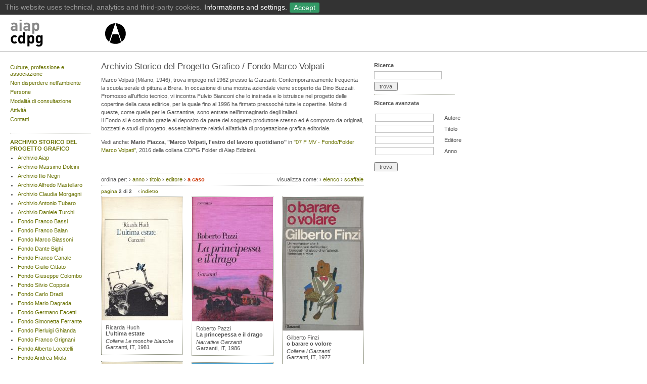

--- FILE ---
content_type: text/html
request_url: https://aiap.it/2000-2020/cdpg/index%EF%B9%96IDsubarea=169&IDsez=379&order=titolo&order=titolo&order=rand()&page=2.html
body_size: 9743
content:

<?xml version="1.0" encoding="utf-8"?>
<!DOCTYPE html PUBLIC "-//W3C//DTD XHTML 1.0 Transitional//EN"
	"http://www.w3.org/TR/xhtml1/DTD/xhtml1-transitional.dtd">
<html xmlns="http://www.w3.org/1999/xhtml" xml:lang="it" lang="it" dir="ltr">
<head>
	<meta http-equiv="content-type" content="text/html; charset=utf-8" />
	<title>AIAP | Centro di Documentazione sul Progetto Grafico  | Archivio Storico del Progetto Grafico  | Fondo Marco Volpati </title>
	<meta name="description" content="Sito ufficiale dell'Associazione che riunisce i progettisti grafici italiani" xml:lang="it" />

	<meta name="viewport" content="user-scalable=yes, width=device-width, initial-scale=1.0, maximum-scale=2.0"/>
    <meta name="apple-mobile-web-app-capable" content="yes" />
    <meta name="apple-mobile-web-app-status-bar-style" content="black" />
    <link rel="apple-touch-icon" href="../img/aiaplogo57.png"/>
    

	
	<meta name="google-site-verification" content="uALX_fO7drEEcdApiz0vrJY55Ah0cvJSMXhHCH1Rc4c" />
	
	<meta name="keywords" content="Membro effettivo ICOGRADA e BEDA, Grafica, progettazione, Graphic Design, Graphistes, Grafik, Disenadores Grafico, Grafiske, Grafishe, Dizajnera, Grafikow, associazioni, ici, onlus" />
	<link rel="STYLESHEET" type="text/css" href="../styles/base.css" />

	<script src="../../static.aiap.chialab.io/scripts/flashobject.js" type="text/javascript"></script>
	
	<!-- <script src="https://static.aiap.chialab.io/scripts/jquery-1.6.4.min.js" type="text/javascript"></script>-->
	<script src="https://ajax.googleapis.com/ajax/libs/jquery/1.8.3/jquery.min.js"></script>
	<script src="../../static.aiap.chialab.io/scripts/jquery.tablesorter.min.js" type="text/javascript"></script>
	<script src="../../static.aiap.chialab.io/scripts/jquery.scrollTo-min.js" type="text/javascript"></script>
	<script src="../../static.aiap.chialab.io/scripts/jquery.serialScroll-min.js" type="text/javascript"></script>
	<script src="../scripts/aiap.js" type="text/javascript"></script>
	
	<!-- cookie toolbar -->
	<link href="../cookie-policy/cookieBar.css" rel="stylesheet" type="text/css">
	<script src="../cookie-policy/cookieBar.js" id="cookie-script" data-url="/cookie-policy"></script>
</head>

<body>



<div class="menu" id="top" style="padding-top:10px;">
	
	<div style="height:63px; min-width:980px; white-space:nowrap; border-bottom:1px solid #999">
	
		<div class="logo" style="margin-left:20px; margin-right:30px; float:left">
			<a href="index.html" title="Libreria Aiap | Home" style="float:left;">
			<img border='0' src='../../static.aiap.chialab.io/img/aiap_cdpg_logo_24.png' height='60' width='185' alt='CDPG Aiap | Home' style='' class='' />
			</a>
			<a href="../index.html" title="Aiap | Home">
			<img border='0' src='../../static.aiap.chialab.io/img/aiap_libreria_logo_24_2.png' height='60' width='45' alt='Aiap | Home' style='' class='' />
			</a>
		</div>

	</div>

</div>
<div class="newsDetail">
	
	<div class="col1" style="min-height:500px">

					
<ul class="plainList" style="margin:4px 0px 20px 0px"><li style="margin-bottom:5px"><a  href="index%EF%B9%96current=11755.html">Culture, professione e associazione</a></li><li style="margin-bottom:5px"><a  href="index%EF%B9%96current=9034.html">Non disperdere nell’ambiente</a></li><li style="margin-bottom:5px"><a  href="index%EF%B9%96current=11758.html">Persone</a></li><li style="margin-bottom:5px"><a  href="index%EF%B9%96current=13994.html">Modalità di consultazione</a></li><li style="margin-bottom:5px"><a  href="index%EF%B9%96current=14636.html">Attività</a></li><li style="margin-bottom:5px"><a  href="index%EF%B9%96current=12026.html">Contatti</a></li><li style="margin-bottom:5px"><a  href="index%EF%B9%96current=15187.html"></a></li><li style="margin-bottom:5px"><a  href="index%EF%B9%96current=15147.html"></a></li><li style="margin-bottom:5px"><a  href="index%EF%B9%96current=14990.html"></a></li></ul>

<hr />

<ul class="plainList" style="margin:10px 0px 20px 0px"><li style="padding-bottom:10px; margin-top:10px; margin-bottom:5px; border-bottom:1px dotted gray; "><a class="sel" href="index%EF%B9%96IDsubarea=169.html">ARCHIVIO STORICO DEL PROGETTO GRAFICO</a><!-- sottosez --><ul class="plainList" style="margin:5px 0px 0px 15px;"><li style="list-style-type:disc !important;"><a  href="index%EF%B9%96IDsubarea=169&amp;IDsez=180.html">Archivio Aiap</a></li><li style="list-style-type:disc !important;"><a  href="index%EF%B9%96IDsubarea=169&amp;IDsez=341.html">Archivio Massimo Dolcini</a></li><li style="list-style-type:disc !important;"><a  href="index%EF%B9%96IDsubarea=169&amp;IDsez=265.html">Archivio Ilio Negri</a></li><li style="list-style-type:disc !important;"><a  href="index%EF%B9%96IDsubarea=169&amp;IDsez=328.html">Archivio Alfredo Mastellaro</a></li><li style="list-style-type:disc !important;"><a  href="index%EF%B9%96IDsubarea=169&amp;IDsez=371.html">Archivio Claudia Morgagni</a></li><li style="list-style-type:disc !important;"><a  href="index%EF%B9%96IDsubarea=169&amp;IDsez=398.html">Archivio Antonio Tubaro</a></li><li style="list-style-type:disc !important;"><a  href="index%EF%B9%96IDsubarea=169&amp;IDsez=262.html">Archivio Daniele Turchi</a></li><li style="list-style-type:disc !important;"><a  href="index%EF%B9%96IDsubarea=169&amp;IDsez=205.html">Fondo Franco Bassi</a></li><li style="list-style-type:disc !important;"><a  href="index%EF%B9%96IDsubarea=169&amp;IDsez=228.html">Fondo Franco Balan</a></li><li style="list-style-type:disc !important;"><a  href="index%EF%B9%96IDsubarea=169&amp;IDsez=269.html">Fondo Marco Biassoni</a></li><li style="list-style-type:disc !important;"><a  href="index%EF%B9%96IDsubarea=169&amp;IDsez=202.html">Fondo Dante Bighi</a></li><li style="list-style-type:disc !important;"><a  href="index%EF%B9%96IDsubarea=169&amp;IDsez=340.html">Fondo Franco Canale</a></li><li style="list-style-type:disc !important;"><a  href="index%EF%B9%96IDsubarea=169&amp;IDsez=351.html">Fondo Giulio Cittato</a></li><li style="list-style-type:disc !important;"><a  href="index%EF%B9%96IDsubarea=169&amp;IDsez=369.html">Fondo Giuseppe Colombo</a></li><li style="list-style-type:disc !important;"><a  href="index%EF%B9%96IDsubarea=169&amp;IDsez=200.html">Fondo Silvio Coppola</a></li><li style="list-style-type:disc !important;"><a  href="index%EF%B9%96IDsubarea=169&amp;IDsez=377.html">Fondo Carlo Dradi</a></li><li style="list-style-type:disc !important;"><a  href="index%EF%B9%96IDsubarea=169&amp;IDsez=248.html">Fondo Mario Dagrada</a></li><li style="list-style-type:disc !important;"><a  href="index%EF%B9%96IDsubarea=169&amp;IDsez=191.html">Fondo Germano Facetti</a></li><li style="list-style-type:disc !important;"><a  href="index%EF%B9%96IDsubarea=169&amp;IDsez=268.html">Fondo Simonetta Ferrante</a></li><li style="list-style-type:disc !important;"><a  href="index%EF%B9%96IDsubarea=169&amp;IDsez=408.html">Fondo Pierluigi Ghianda</a></li><li style="list-style-type:disc !important;"><a  href="index%EF%B9%96IDsubarea=169&amp;IDsez=184.html">Fondo Franco Grignani</a></li><li style="list-style-type:disc !important;"><a  href="index%EF%B9%96IDsubarea=169&amp;IDsez=348.html">Fondo Alberto Locatelli</a></li><li style="list-style-type:disc !important;"><a  href="index%EF%B9%96IDsubarea=169&amp;IDsez=407.html">Fondo Andrea Miola</a></li><li style="list-style-type:disc !important;"><a  href="index%EF%B9%96IDsubarea=169&amp;IDsez=399.html">Fondo Felice Nava</a></li><li style="list-style-type:disc !important;"><a  href="index%EF%B9%96IDsubarea=169&amp;IDsez=266.html">Fondo Bob Noorda</a></li><li style="list-style-type:disc !important;"><a  href="index%EF%B9%96IDsubarea=169&amp;IDsez=410.html">Fondo Danilo Nubioli</a></li><li style="list-style-type:disc !important;"><a  href="index%EF%B9%96IDsubarea=169&amp;IDsez=349.html">Fondo Diego Prospero</a></li><li style="list-style-type:disc !important;"><a  href="index%EF%B9%96IDsubarea=169&amp;IDsez=182.html">Fondo Michele Provinciali</a></li><li style="list-style-type:disc !important;"><a  href="index%EF%B9%96IDsubarea=169&amp;IDsez=338.html">Fondo Andrea Rauch</a></li><li style="list-style-type:disc !important;"><a  href="index%EF%B9%96IDsubarea=169&amp;IDsez=370.html">Fondo Nicola Russo</a></li><li style="list-style-type:disc !important;"><a  href="index%EF%B9%96IDsubarea=169&amp;IDsez=316.html">Fondo Ko Sliggers</a></li><li style="list-style-type:disc !important;"><a  href="index%EF%B9%96IDsubarea=169&amp;IDsez=409.html">Fondo Gianfranco Torri</a></li><li style="list-style-type:disc !important;"><a class="sel" href="index%EF%B9%96IDsubarea=169&amp;IDsez=379.html">Fondo Marco Volpati</a></li><li style="list-style-type:disc !important;"><a  href="index%EF%B9%96IDsubarea=169&amp;IDsez=350.html">Fondo Heinz Waibl - Laura Micheletto - Studio Signo</a></li><li style="list-style-type:disc !important;"><a  href="index%EF%B9%96IDsubarea=169&amp;IDsez=380.html">Collezione Giovanni Anceschi</a></li><li style="list-style-type:disc !important;"><a  href="index%EF%B9%96IDsubarea=169&amp;IDsez=284.html">Collezione Fulvio Bianconi</a></li><li style="list-style-type:disc !important;"><a  href="index%EF%B9%96IDsubarea=169&amp;IDsez=352.html">Collezione Diego Birelli</a></li><li style="list-style-type:disc !important;"><a  href="index%EF%B9%96IDsubarea=169&amp;IDsez=334.html">Collezione Erberto Carboni</a></li><li style="list-style-type:disc !important;"><a  href="index%EF%B9%96IDsubarea=169&amp;IDsez=319.html">Collezione Eugenio Carmi</a></li><li style="list-style-type:disc !important;"><a  href="index%EF%B9%96IDsubarea=169&amp;IDsez=227.html">Collezione Mimmo Castellano</a></li><li style="list-style-type:disc !important;"><a  href="index%EF%B9%96IDsubarea=169&amp;IDsez=393.html">Collezione Pierluigi Cerri</a></li><li style="list-style-type:disc !important;"><a  href="index%EF%B9%96IDsubarea=169&amp;IDsez=201.html">Collezione Giulio Confalonieri</a></li><li style="list-style-type:disc !important;"><a  href="index%EF%B9%96IDsubarea=169&amp;IDsez=225.html">Collezione Guido Crepax</a></li><li style="list-style-type:disc !important;"><a  href="index%EF%B9%96IDsubarea=169&amp;IDsez=400.html">Collezione Willy Fleckhaus</a></li><li style="list-style-type:disc !important;"><a  href="index%EF%B9%96IDsubarea=169&amp;IDsez=178.html">Collezione Edward Gorey</a></li><li style="list-style-type:disc !important;"><a  href="index%EF%B9%96IDsubarea=169&amp;IDsez=335.html">Collezione Salvatore Gregorietti</a></li><li style="list-style-type:disc !important;"><a  href="index%EF%B9%96IDsubarea=169&amp;IDsez=174.html">Collezione Max Huber</a></li><li style="list-style-type:disc !important;"><a  href="index%EF%B9%96IDsubarea=169&amp;IDsez=336.html">Collezione Imago</a></li><li style="list-style-type:disc !important;"><a  href="index%EF%B9%96IDsubarea=169&amp;IDsez=285.html">Collezione Giancarlo Iliprandi</a></li><li style="list-style-type:disc !important;"><a  href="index%EF%B9%96IDsubarea=169&amp;IDsez=332.html">Collezione Anita Klinz</a></li><li style="list-style-type:disc !important;"><a  href="index%EF%B9%96IDsubarea=169&amp;IDsez=404.html">Collezione Italo Lupi</a></li><li style="list-style-type:disc !important;"><a  href="index%EF%B9%96IDsubarea=169&amp;IDsez=323.html">Collezione Emanuele Luzzati</a></li><li style="list-style-type:disc !important;"><a  href="index%EF%B9%96IDsubarea=169&amp;IDsez=406.html">Collezione Brunetta Mateldi</a></li><li style="list-style-type:disc !important;"><a  href="index%EF%B9%96IDsubarea=169&amp;IDsez=322.html">Collezione Franco Mosca</a></li><li style="list-style-type:disc !important;"><a  href="index%EF%B9%96IDsubarea=169&amp;IDsez=172.html">Collezione Bruno Munari</a></li><li style="list-style-type:disc !important;"><a  href="index%EF%B9%96IDsubarea=169&amp;IDsez=401.html">Collezione Remo Muratore</a></li><li style="list-style-type:disc !important;"><a  href="index%EF%B9%96IDsubarea=169&amp;IDsez=293.html">Collezione Marcello Nizzoli</a></li><li style="list-style-type:disc !important;"><a  href="index%EF%B9%96IDsubarea=169&amp;IDsez=403.html">Collezione Aldo Novarese</a></li><li style="list-style-type:disc !important;"><a  href="index%EF%B9%96IDsubarea=169&amp;IDsez=232.html">Collezione Celestino Piatti</a></li><li style="list-style-type:disc !important;"><a  href="index%EF%B9%96IDsubarea=169&amp;IDsez=179.html">Collezione Ferenc Pintér</a></li><li style="list-style-type:disc !important;"><a  href="index%EF%B9%96IDsubarea=169&amp;IDsez=321.html">Collezione Giovanni Pintori</a></li><li style="list-style-type:disc !important;"><a  href="index%EF%B9%96IDsubarea=169&amp;IDsez=177.html">Collezione Paul Rand</a></li><li style="list-style-type:disc !important;"><a  href="index%EF%B9%96IDsubarea=169&amp;IDsez=175.html">Collezione Albe Steiner</a></li><li style="list-style-type:disc !important;"><a  href="index%EF%B9%96IDsubarea=169&amp;IDsez=170.html">Collezione Ladislav Sutnar</a></li><li style="list-style-type:disc !important;"><a  href="index%EF%B9%96IDsubarea=169&amp;IDsez=320.html">Collezione Armando Testa</a></li><li style="list-style-type:disc !important;"><a  href="index%EF%B9%96IDsubarea=169&amp;IDsez=354.html">Collezione Pino Tovaglia</a></li><li style="list-style-type:disc !important;"><a  href="index%EF%B9%96IDsubarea=169&amp;IDsez=204.html">Collezione Unimark International</a></li><li style="list-style-type:disc !important;"><a  href="index%EF%B9%96IDsubarea=169&amp;IDsez=294.html">Collezione Luigi Veronesi</a></li><li style="list-style-type:disc !important;"><a  href="index%EF%B9%96IDsubarea=169&amp;IDsez=267.html">Collezione Massimo Vignelli</a></li><li style="list-style-type:disc !important;"><a  href="index%EF%B9%96IDsubarea=169&amp;IDsez=333.html">Collezione Ettore Vitale</a></li><li style="list-style-type:disc !important;"><a  href="index%EF%B9%96IDsubarea=169&amp;IDsez=173.html">Collezione Club français du livre - Club du meilleur livre</a></li><li style="list-style-type:disc !important;"><a  href="index%EF%B9%96IDsubarea=169&amp;IDsez=231.html">Collezione Grafica del Made in Italy</a></li><li style="list-style-type:disc !important;"><a  href="index%EF%B9%96IDsubarea=169&amp;IDsez=186.html">Collezione Grafica della Perestrojka</a></li><li style="list-style-type:disc !important;"><a  href="index%EF%B9%96IDsubarea=169&amp;IDsez=188.html">Collezione Tipografia del Novecento</a></li></ul></li><li style="padding-bottom:10px; margin-top:10px; margin-bottom:5px; border-bottom:1px dotted gray; "><a  href="index%EF%B9%96IDsubarea=132.html">BIBLIOTECA AIAP</a></li><li style="padding-bottom:10px; margin-top:10px; margin-bottom:5px; border-bottom:1px dotted gray; "><a  href="index%EF%B9%96IDsubarea=190.html">GALLERIA AIAP</a></li></ul>			
	</div>	
	
	
	<div class="col3 mainBiblio">
	
			<h1>Archivio Storico del Progetto Grafico / Fondo Marco Volpati</h1>
			
		<p class="p1">Marco Volpati (Milano, 1946), trova impiego nel 1962&nbsp;<span style="line-height: 1.5em;">presso la Garzanti. Contemporaneamente frequenta la&nbsp;</span><span style="line-height: 1.5em;">scuola serale di pittura a Brera. In occasione di una mostra&nbsp;</span><span style="line-height: 1.5em;">aziendale viene scoperto da Dino Buzzati. Promosso all&rsquo;ufficio&nbsp;</span><span style="line-height: 1.5em;">tecnico, vi incontra Fulvio Bianconi che lo instrada e&nbsp;</span><span style="line-height: 1.5em;">lo istruisce nel progetto delle copertine della casa editrice,&nbsp;</span><span style="line-height: 1.5em;">per la quale fino al 1996 ha firmato pressoch&eacute; tutte le&nbsp;</span><span style="line-height: 1.5em;">copertine. Molte di queste, come quelle per le Garzantine,&nbsp;</span><span style="line-height: 1.5em;">sono entrate nell&rsquo;immaginario degli italiani.<br /></span><span style="line-height: 1.5em;">Il Fondo si &egrave; costituito grazie al deposito da parte&nbsp;</span><span style="line-height: 1.5em;">del soggetto produttore stesso ed &egrave; composto da originali, bozzetti&nbsp;</span><span style="line-height: 1.5em;">e studi di progetto,&nbsp;<span>essenzialmente relativi all&rsquo;attivit&agrave; di progettazione grafica&nbsp;</span><span>editoriale.</span></span></p>
<p class="p1"><span style="line-height: 1.5em;">Vedi anche: <strong>Mario Piazza, "Marco Volpati, l'estro del lavoro quotidiano"</strong> in <a href="http://www.aiap.it/libreria.php?ID=9261" target="_blank">"07 F MV - Fondo/Folder Marco Volpati"</a>, 2016 della collana CDPG Folder di Aiap Edizioni.&nbsp;</span></p>
<p class="p1">&nbsp;</p>
		
				<table cellspacing=0 style="width:100%; margin-top:0px; margin-bottom:5px" class="toolbar">
<tr>
	<td style="padding-left:0px">
		ordina per: 
	<ul>
		<li>&#8250; <a  href="index%EF%B9%96IDsubarea=169&amp;IDsez=379&amp;order=titolo&amp;order=titolo&amp;order=rand()&amp;page=2&amp;order=anno+desc.html">anno</a></b></li>
		<li>&#8250; <a  	href="index%EF%B9%96IDsubarea=169&amp;IDsez=379&amp;order=titolo&amp;order=titolo&amp;order=rand()&amp;page=2&amp;order=titolo.html">titolo</a></b></li>
		<li>&#8250; <a  href="index%EF%B9%96IDsubarea=169&amp;IDsez=379&amp;order=titolo&amp;order=titolo&amp;order=rand()&amp;page=2&amp;order=editore.html">editore</a></b></li>
		<li>&#8250; <a class="on" href="index%EF%B9%96IDsubarea=169&amp;IDsez=379&amp;order=titolo&amp;order=titolo&amp;order=rand()&amp;page=2&amp;order=rand().html">a caso</a></b></li>
	</ul>
		
	</td>
	<td style="text-align:right">
	visualizza come:
	<ul class="view">
		<li>&#8250; <a rel="elenco">elenco</a></li>
		<li>&#8250; <a rel="scaffale">scaffale</a></li
	</ul>
	
	</td>
</tr>
</table>

			<div class="toolbar" style="clear:both; font-size:10px; margin-top:5px; padding-top:5px; margin-bottom:5px">
				 <a title="vai alla prima pagina"  
				href="index%EF%B9%96IDsubarea=169&amp;IDsez=379&amp;order=titolo&amp;order=titolo&amp;order=rand()&amp;page=2&amp;page=1.html">pagina</a> <b>2</b> di 
				<b> 2 </b>
				
				&nbsp;&nbsp; &#139; <a title="pagina precednte" href="index%EF%B9%96IDsubarea=169&amp;IDsez=379&amp;order=titolo&amp;order=titolo&amp;order=rand()&amp;page=2&amp;page=1.html">indietro</a>				
						</div>	
			
			<div id="elenco" class="libri t" style="display:none; margin-top:0px;">
			
<table class="biblioList">
	<thead>
		<tr>
			<th>Autore</th>
			<th>Titolo</th>
			<th>Editore</th>
			<th>Anno</th>
			<th>Inventario</th>
		</tr>
	</thead>
	<tbody>
			<tr rel="/cdpg/?ID=10303">	
			<td>Ricarda Huch</td>
			<td style="font-weight:bold">L’ultima estate</td>
			<td>Garzanti</td>
			<td>1981</td>
			<td>FMV-CVli344</td>
			
		</tr>
			<tr rel="/cdpg/?ID=10346">	
			<td>Roberto Pazzi</td>
			<td style="font-weight:bold">La princepessa e il drago</td>
			<td>Garzanti</td>
			<td>1986</td>
			<td>FMV-CVli005</td>
			
		</tr>
			<tr rel="/cdpg/?ID=10330">	
			<td>Gilberto Finzi</td>
			<td style="font-weight:bold">o barare o volore</td>
			<td>Garzanti</td>
			<td>1977</td>
			<td>FMV-CVli254</td>
			
		</tr>
			<tr rel="/cdpg/?ID=9380">	
			<td>Italo Calvino</td>
			<td style="font-weight:bold">Sotto il sole giaguaro</td>
			<td>Garzanti</td>
			<td>1986</td>
			<td>FMV-CVli001</td>
			
		</tr>
			<tr rel="/cdpg/?ID=10363">	
			<td></td>
			<td style="font-weight:bold">io Parlo Greco</td>
			<td>A. Vallardi</td>
			<td>1991</td>
			<td>FMV-CVli022</td>
			
		</tr>
			<tr rel="/cdpg/?ID=10349">	
			<td>Enrico Palandri</td>
			<td style="font-weight:bold">Le Pietre e il Sole</td>
			<td>Garzanti</td>
			<td>1986</td>
			<td>FMV-CVli008</td>
			
		</tr>
			<tr rel="/cdpg/?ID=10345">	
			<td>Roberto Pazzi</td>
			<td style="font-weight:bold">Calma di vento</td>
			<td>Garzanti</td>
			<td>1987</td>
			<td>FMV-CVli075</td>
			
		</tr>
			<tr rel="/cdpg/?ID=10342">	
			<td>Carlo Dossi</td>
			<td style="font-weight:bold">La desinenza in A</td>
			<td>Garzanti</td>
			<td>1981</td>
			<td>FMV-CVli343</td>
			
		</tr>
			<tr rel="/cdpg/?ID=9381">	
			<td>Peter Handke</td>
			<td style="font-weight:bold">L’assenza</td>
			<td>Garzanti</td>
			<td>1991</td>
			<td>FMV-CVli002</td>
			
		</tr>
			<tr rel="/cdpg/?ID=10294">	
			<td>Fedrico Fellini</td>
			<td style="font-weight:bold">Lo sceicco bianco</td>
			<td>Garzanti</td>
			<td>1979</td>
			<td>FMV-CVli048</td>
			
		</tr>
			<tr rel="/cdpg/?ID=10332">	
			<td>Murdoch</td>
			<td style="font-weight:bold">il rosso e il verde</td>
			<td>Garzanti</td>
			<td>1977</td>
			<td>FMV-CVli256</td>
			
		</tr>
			<tr rel="/cdpg/?ID=10331">	
			<td>Fontanella</td>
			<td style="font-weight:bold">il nastro perforato</td>
			<td>Garzanti</td>
			<td>1977</td>
			<td>FMV-CVli255</td>
			
		</tr>
			<tr rel="/cdpg/?ID=10351">	
			<td>Gianfranco Bettin</td>
			<td style="font-weight:bold">Qualcosa che brucia</td>
			<td>Garzanti</td>
			<td>1989</td>
			<td>FMV-CVli011</td>
			
		</tr>
			<tr rel="/cdpg/?ID=10338">	
			<td>Sion Serge Amar</td>
			<td style="font-weight:bold">Cento storie di amore impossibile</td>
			<td>Garzanti</td>
			<td>1983</td>
			<td>FMV-CVli454</td>
			
		</tr>
			<tr rel="/cdpg/?ID=9414">	
			<td></td>
			<td style="font-weight:bold">Il nuovo dizionario Hazon Garzanti</td>
			<td>Garzanti</td>
			<td>1991</td>
			<td>FMV-CVli091</td>
			
		</tr>
			<tr rel="/cdpg/?ID=10339">	
			<td>Virginia Galamte Garrone</td>
			<td style="font-weight:bold">Il mio ghetto</td>
			<td>Garzanti</td>
			<td>1981</td>
			<td>FMV-CVli458</td>
			
		</tr>
			<tr rel="/cdpg/?ID=10356">	
			<td>Aaron Copland</td>
			<td style="font-weight:bold">Come ascoltare la musica</td>
			<td>Garzanti</td>
			<td>1984</td>
			<td>FMV-CVli016</td>
			
		</tr>
			<tr rel="/cdpg/?ID=10298">	
			<td>Gerhard Hern</td>
			<td style="font-weight:bold">Il mistero dei celti</td>
			<td>Garzanti</td>
			<td>1981</td>
			<td>FMV-CVli413</td>
			
		</tr>
			<tr rel="/cdpg/?ID=10319">	
			<td></td>
			<td style="font-weight:bold">Enciclopedia de simboli</td>
			<td>Garzanti</td>
			<td>1991</td>
			<td>FMV-CVli134</td>
			
		</tr>
			<tr rel="/cdpg/?ID=10357">	
			<td>W. Heisenberg</td>
			<td style="font-weight:bold">Natura fisica moderna</td>
			<td>Garzanti</td>
			<td>1985</td>
			<td>FMV-CVli017</td>
			
		</tr>
			<tr rel="/cdpg/?ID=10313">	
			<td></td>
			<td style="font-weight:bold">Dizionario tedesco</td>
			<td>Garzanti</td>
			<td>1994</td>
			<td>FMV-CVli096</td>
			
		</tr>
			<tr rel="/cdpg/?ID=10312">	
			<td></td>
			<td style="font-weight:bold">Dizionario sinonimi e contrari</td>
			<td>Garzanti</td>
			<td>1994</td>
			<td>FMV-CVli095</td>
			
		</tr>
			<tr rel="/cdpg/?ID=10310">	
			<td></td>
			<td style="font-weight:bold">Dizionario italiano</td>
			<td>Garzanti</td>
			<td>1994</td>
			<td>FMV-CVli093</td>
			
		</tr>
			<tr rel="/cdpg/?ID=9386">	
			<td>André Bazin</td>
			<td style="font-weight:bold">Che cosa è il cinema</td>
			<td>Garzanti</td>
			<td>1979</td>
			<td>FMV-CVli048</td>
			
		</tr>
			<tr rel="/cdpg/?ID=9385">	
			<td>Mickey Spillane</td>
			<td style="font-weight:bold">l club del vizio</td>
			<td>Garzanti</td>
			<td>1991</td>
			<td>FMV-CVli026</td>
			
		</tr>
			<tr rel="/cdpg/?ID=9390">	
			<td>G. Majorino</td>
			<td style="font-weight:bold">Ricerche erotiche</td>
			<td>Garzanti</td>
			<td>1986</td>
			<td>FMV-CVli071</td>
			
		</tr>
			<tr rel="/cdpg/?ID=10299">	
			<td>Helmut Uhlig</td>
			<td style="font-weight:bold">Il sumeri</td>
			<td>Garzanti</td>
			<td>1981</td>
			<td>FMV-CVli416</td>
			
		</tr>
			<tr rel="/cdpg/?ID=10305">	
			<td>Dario Bellezza</td>
			<td style="font-weight:bold">Angelo</td>
			<td>Garzanti</td>
			<td>1979</td>
			<td>FMV-CVli450</td>
			
		</tr>
			<tr rel="/cdpg/?ID=10348">	
			<td>Raymond Carver</td>
			<td style="font-weight:bold">Vuoi star zitta per favore?</td>
			<td>Garzanti</td>
			<td>1988</td>
			<td>FMV-CVli007</td>
			
		</tr>
			<tr rel="/cdpg/?ID=10355">	
			<td>David Daiches</td>
			<td style="font-weight:bold">Storia della letteratura inglese 1 / Dalle origini alla Restaurazione</td>
			<td>Garzanti</td>
			<td>1983</td>
			<td>FMV-CVli015</td>
			
		</tr>
			<tr rel="/cdpg/?ID=10320">	
			<td></td>
			<td style="font-weight:bold">Enciclopedia universale Garzanti</td>
			<td>Garzanti</td>
			<td>1994</td>
			<td>FMV-CVli135</td>
			
		</tr>
			<tr rel="/cdpg/?ID=10347">	
			<td>Michel Tournier</td>
			<td style="font-weight:bold">Gilles e Jeanne</td>
			<td>Garzanti</td>
			<td>1986</td>
			<td>FMV-CVli006</td>
			
		</tr>
			<tr rel="/cdpg/?ID=10362">	
			<td></td>
			<td style="font-weight:bold">io Parlo Francese</td>
			<td>A. Vallardi</td>
			<td>1991</td>
			<td>FMV-CVli021</td>
			
		</tr>
			<tr rel="/cdpg/?ID=10290">	
			<td>Jean-Paul Roux</td>
			<td style="font-weight:bold">Tamerlano / Le conquiste, le atrocità, le contraddizioni del creatore di uno dei più grandi imperi della storia</td>
			<td>Garzanti</td>
			<td>1995</td>
			<td>FMV-CVli126</td>
			
		</tr>
			<tr rel="/cdpg/?ID=10315">	
			<td></td>
			<td style="font-weight:bold">Il grande dizionario Garzanti della lingua italiana</td>
			<td>Garzanti</td>
			<td>1995</td>
			<td>FMV-CVli098</td>
			
		</tr>
			<tr rel="/cdpg/?ID=10306">	
			<td>Laura Betti</td>
			<td style="font-weight:bold">Teta velata</td>
			<td>Garzanti</td>
			<td>1979</td>
			<td>FMV-CVli451</td>
			
		</tr>
			<tr rel="/cdpg/?ID=10361">	
			<td></td>
			<td style="font-weight:bold">Ich Spreche italienisch</td>
			<td>A. Vallardi</td>
			<td>1991</td>
			<td>FMV-CVli020</td>
			
		</tr>
			<tr rel="/cdpg/?ID=10360">	
			<td></td>
			<td style="font-weight:bold">I speak italian</td>
			<td>A. Vallardi</td>
			<td>1991</td>
			<td>FMV-CVli019</td>
			
		</tr>
			<tr rel="/cdpg/?ID=10300">	
			<td>Norbert Ohler</td>
			<td style="font-weight:bold">I viaggi del Medio Evo</td>
			<td>Garzanti</td>
			<td>1981</td>
			<td>FMV-CVli430</td>
			
		</tr>
			<tr rel="/cdpg/?ID=10343">	
			<td>Juij Oleša</td>
			<td style="font-weight:bold">Nessun giorno senza una riga</td>
			<td>Garzanti</td>
			<td>1981</td>
			<td>FMV-CVli345</td>
			
		</tr>
			<tr rel="/cdpg/?ID=9393">	
			<td>E. Evtuscenko</td>
			<td style="font-weight:bold">Poesie 1952-1973</td>
			<td>Garzanti</td>
			<td>1982</td>
			<td>FMV-CVli074</td>
			
		</tr>
			<tr rel="/cdpg/?ID=10322">	
			<td>Howard Carter</td>
			<td style="font-weight:bold">Tutankhamen</td>
			<td>Garzanti</td>
			<td>1980</td>
			<td>FMV-CVli410</td>
			
		</tr>
			<tr rel="/cdpg/?ID=10323">	
			<td>Johannes Lehmann</td>
			<td style="font-weight:bold">Gli ittiti</td>
			<td>Garzanti</td>
			<td>1980</td>
			<td>FMV-CVli411</td>
			
		</tr>
			<tr rel="/cdpg/?ID=10311">	
			<td></td>
			<td style="font-weight:bold">Dizionario inglese</td>
			<td>Garzanti</td>
			<td>1994</td>
			<td>FMV-CVli094</td>
			
		</tr>
		</tbody>
	<tfoot>
		<tr>
			<th>Autore</th>
			<th>Titolo</th>
			<th>Editore</th>
			<th>Anno</th>
			<th>Inventario</th>
		</tr>
	</tfoot>
</table>
		</div>

		<div id="scaffale" class="t">
		<div class="col1">
	

<div class="bibliobox">

			

		<a title="L’ultima estate" href="index%EF%B9%96ID=10303&amp;IDsubarea=169&amp;IDsez=379.html">		
	<img src="../../static.aiap.chialab.io/imgcache/0359924d97266b98068801372e98d0d9.jpg" alt='' width="160" height="244" />
	</a>
	

	<div style="padding:8px">
		
	Ricarda Huch	
	<h2 style="margin-bottom:2px;  line-height:1.2em">
		<a title="L’ultima estate" href="index%EF%B9%96ID=10303&amp;IDsubarea=169&amp;IDsez=379.html">
		L’ultima estate
		</a>
	</h2>
	
	<em>Collana Le mosche bianche</em><br />		
	
	Garzanti, 	IT, 	
	
	1981

	</div>
	
</div>
	

	<br />
	

<div class="bibliobox">

			

		<a title="Sotto il sole giaguaro" href="index%EF%B9%96ID=9380&amp;IDsubarea=169&amp;IDsez=379.html">		
	<img src="../../static.aiap.chialab.io/imgcache/1705c5a75cd1c5ce0a9d22fdbdb0f636.png" alt='' width="160" height="255" />
	</a>
	

	<div style="padding:8px">
		
	Italo Calvino	
	<h2 style="margin-bottom:2px;  line-height:1.2em">
		<a title="Sotto il sole giaguaro" href="index%EF%B9%96ID=9380&amp;IDsubarea=169&amp;IDsez=379.html">
		Sotto il sole giaguaro
		</a>
	</h2>
	
	<em>Narrativa Garzanti</em><br />		
	
	Garzanti, 	IT, 	
	
	1986

	</div>
	
</div>
	

	<br />
	

<div class="bibliobox">

			

		<a title="Calma di vento" href="index%EF%B9%96ID=10345&amp;IDsubarea=169&amp;IDsez=379.html">		
	<img src="../../static.aiap.chialab.io/imgcache/b60fd25f4ccd192b971456084628cb16.jpg" alt='' width="160" height="274" />
	</a>
	

	<div style="padding:8px">
		
	Roberto Pazzi	
	<h2 style="margin-bottom:2px;  line-height:1.2em">
		<a title="Calma di vento" href="index%EF%B9%96ID=10345&amp;IDsubarea=169&amp;IDsez=379.html">
		Calma di vento
		</a>
	</h2>
	
	<em>I Garzanti Poesia</em><br />		
	
	Garzanti, 	IT, 	
	
	1987

	</div>
	
</div>
	

	<br />
	

<div class="bibliobox">

			

		<a title="Lo sceicco bianco" href="index%EF%B9%96ID=10294&amp;IDsubarea=169&amp;IDsez=379.html">		
	<img src="../../static.aiap.chialab.io/imgcache/d6e77cd0bb596e105f9f01cf4b7614f2.jpg" alt='' width="160" height="275" />
	</a>
	

	<div style="padding:8px">
		
	Fedrico Fellini	
	<h2 style="margin-bottom:2px;  line-height:1.2em">
		<a title="Lo sceicco bianco" href="index%EF%B9%96ID=10294&amp;IDsubarea=169&amp;IDsez=379.html">
		Lo sceicco bianco
		</a>
	</h2>
	
	<em>I Garzanti Cinema</em><br />		
	
	Garzanti, 	IT, 	
	
	1979

	</div>
	
</div>
	

	<br />
	

<div class="bibliobox">

			

		<a title="Qualcosa che brucia" href="index%EF%B9%96ID=10351&amp;IDsubarea=169&amp;IDsez=379.html">		
	<img src="../../static.aiap.chialab.io/imgcache/9c42a9ab9c47b01b89207eadd17a6387.jpg" alt='' width="160" height="243" />
	</a>
	

	<div style="padding:8px">
		
	Gianfranco Bettin	
	<h2 style="margin-bottom:2px;  line-height:1.2em">
		<a title="Qualcosa che brucia" href="index%EF%B9%96ID=10351&amp;IDsubarea=169&amp;IDsez=379.html">
		Qualcosa che brucia
		</a>
	</h2>
	
	<em>Narrativa Garzanti</em><br />		
	
	Garzanti, 	IT, 	
	
	1989

	</div>
	
</div>
	

	<br />
	

<div class="bibliobox">

			

		<a title="Il mio ghetto" href="index%EF%B9%96ID=10339&amp;IDsubarea=169&amp;IDsez=379.html">		
	<img src="../../static.aiap.chialab.io/imgcache/1c217ac63a34a9e7c27258bfc2a5e831.jpg" alt='' width="160" height="222" />
	</a>
	

	<div style="padding:8px">
		
	Virginia Galamte Garrone	
	<h2 style="margin-bottom:2px;  line-height:1.2em">
		<a title="Il mio ghetto" href="index%EF%B9%96ID=10339&amp;IDsubarea=169&amp;IDsez=379.html">
		Il mio ghetto
		</a>
	</h2>
	
	<em>Collana Nuova narrativa Garzanti</em><br />		
	
	Garzanti, 	IT, 	
	
	1981

	</div>
	
</div>
	

	<br />
	

<div class="bibliobox">

			

		<a title="Enciclopedia de simboli" href="index%EF%B9%96ID=10319&amp;IDsubarea=169&amp;IDsez=379.html">		
	<img src="../../static.aiap.chialab.io/imgcache/affac65f2dc8a8555f95975dea33509e.jpg" alt='' width="160" height="247" />
	</a>
	

	<div style="padding:8px">
		
		
	<h2 style="margin-bottom:2px;  line-height:1.2em">
		<a title="Enciclopedia de simboli" href="index%EF%B9%96ID=10319&amp;IDsubarea=169&amp;IDsez=379.html">
		Enciclopedia de simboli
		</a>
	</h2>
	
	<em>Le Garzantine</em><br />		
	
	Garzanti, 	IT, 	
	
	1991

	</div>
	
</div>
	

	<br />
	

<div class="bibliobox">

			

		<a title="Dizionario sinonimi e contrari" href="index%EF%B9%96ID=10312&amp;IDsubarea=169&amp;IDsez=379.html">		
	<img src="../../static.aiap.chialab.io/imgcache/6855d8c4c0e7a8e42031a88824d264d9.jpg" alt='' width="160" height="244" />
	</a>
	

	<div style="padding:8px">
		
		
	<h2 style="margin-bottom:2px;  line-height:1.2em">
		<a title="Dizionario sinonimi e contrari" href="index%EF%B9%96ID=10312&amp;IDsubarea=169&amp;IDsez=379.html">
		Dizionario sinonimi e contrari
		</a>
	</h2>
	
	<em>Dizionari Garzanti</em><br />		
	
	Garzanti, 	IT, 	
	
	1994

	</div>
	
</div>
	

	<br />
	

<div class="bibliobox">

			

		<a title="l club del vizio" href="index%EF%B9%96ID=9385&amp;IDsubarea=169&amp;IDsez=379.html">		
	<img src="../../static.aiap.chialab.io/imgcache/06cc97a976ba2b60752059576f0ced06.png" alt='' width="160" height="268" />
	</a>
	

	<div style="padding:8px">
		
	Mickey Spillane	
	<h2 style="margin-bottom:2px;  line-height:1.2em">
		<a title="l club del vizio" href="index%EF%B9%96ID=9385&amp;IDsubarea=169&amp;IDsez=379.html">
		l club del vizio
		</a>
	</h2>
	
	<em>Garzanti tascabili</em><br />		
	
	Garzanti, 	IT, 	
	
	1991

	</div>
	
</div>
	

	<br />
	

<div class="bibliobox">

			

		<a title="Angelo" href="index%EF%B9%96ID=10305&amp;IDsubarea=169&amp;IDsez=379.html">		
	<img src="../../static.aiap.chialab.io/imgcache/cf550c0ab5a264df6202f17836b0328d.jpg" alt='' width="160" height="241" />
	</a>
	

	<div style="padding:8px">
		
	Dario Bellezza	
	<h2 style="margin-bottom:2px;  line-height:1.2em">
		<a title="Angelo" href="index%EF%B9%96ID=10305&amp;IDsubarea=169&amp;IDsez=379.html">
		Angelo
		</a>
	</h2>
	
	<em>Collana Nuova narrativa Garzanti</em><br />		
	
	Garzanti, 	IT, 	
	
	1979 

	</div>
	
</div>
	

	<br />
	

<div class="bibliobox">

			

		<a title="Enciclopedia universale Garzanti" href="index%EF%B9%96ID=10320&amp;IDsubarea=169&amp;IDsez=379.html">		
	<img src="../../static.aiap.chialab.io/imgcache/b928fa2d4dd1ec04291d04fded5aab73.jpg" alt='' width="160" height="248" />
	</a>
	

	<div style="padding:8px">
		
		
	<h2 style="margin-bottom:2px;  line-height:1.2em">
		<a title="Enciclopedia universale Garzanti" href="index%EF%B9%96ID=10320&amp;IDsubarea=169&amp;IDsez=379.html">
		Enciclopedia universale Garzanti
		</a>
	</h2>
	
	<em>Le Garzantine</em><br />		
	
	Garzanti, 	IT, 	
	
	1994

	</div>
	
</div>
	

	<br />
	

<div class="bibliobox">

			

		<a title="Tamerlano / Le conquiste, le atrocità, le contraddizioni del creatore di uno dei più grandi imperi della storia" href="index%EF%B9%96ID=10290&amp;IDsubarea=169&amp;IDsez=379.html">		
	<img src="../../static.aiap.chialab.io/imgcache/2eef94ea7989977b2642e425362e70d1.jpg" alt='' width="160" height="238" />
	</a>
	

	<div style="padding:8px">
		
	Jean-Paul Roux	
	<h2 style="margin-bottom:2px;  line-height:1.2em">
		<a title="Tamerlano / Le conquiste, le atrocità, le contraddizioni del creatore di uno dei più grandi imperi della storia" href="index%EF%B9%96ID=10290&amp;IDsubarea=169&amp;IDsez=379.html">
		Tamerlano / Le conquiste, le atrocità, le contraddizioni del creatore di uno dei più grandi imperi della storia
		</a>
	</h2>
	
	<em>Collezione Storica Garzanti</em><br />		
	
	Garzanti, 	IT, 	
	
	1995

	</div>
	
</div>
	

	<br />
	

<div class="bibliobox">

			

		<a title="Ich Spreche italienisch" href="index%EF%B9%96ID=10361&amp;IDsubarea=169&amp;IDsez=379.html">		
	<img src="../../static.aiap.chialab.io/imgcache/12e9824a8f4bc47cee07712d703d5836.jpg" alt='' width="160" height="261" />
	</a>
	

	<div style="padding:8px">
		
		
	<h2 style="margin-bottom:2px;  line-height:1.2em">
		<a title="Ich Spreche italienisch" href="index%EF%B9%96ID=10361&amp;IDsubarea=169&amp;IDsez=379.html">
		Ich Spreche italienisch
		</a>
	</h2>
	
	<em>Coolana “Io parlo” A. Vallardi</em><br />		
	
	A. Vallardi, 	IT, 	
	
	1991

	</div>
	
</div>
	

	<br />
	

<div class="bibliobox">

			

		<a title="Nessun giorno senza una riga" href="index%EF%B9%96ID=10343&amp;IDsubarea=169&amp;IDsez=379.html">		
	<img src="../../static.aiap.chialab.io/imgcache/718a9f7ac74283a53349884025f59fc0.jpg" alt='' width="160" height="242" />
	</a>
	

	<div style="padding:8px">
		
	Juij Oleša	
	<h2 style="margin-bottom:2px;  line-height:1.2em">
		<a title="Nessun giorno senza una riga" href="index%EF%B9%96ID=10343&amp;IDsubarea=169&amp;IDsez=379.html">
		Nessun giorno senza una riga
		</a>
	</h2>
	
	<em>Collana Le mosche bianche</em><br />		
	
	Garzanti, 	IT, 	
	
	1981

	</div>
	
</div>
	

	<br />
	

<div class="bibliobox">

			

		<a title="Gli ittiti" href="index%EF%B9%96ID=10323&amp;IDsubarea=169&amp;IDsez=379.html">		
	<img src="../../static.aiap.chialab.io/imgcache/24ca9fa9a2657e1dd9e2588237477342.jpg" alt='' width="160" height="239" />
	</a>
	

	<div style="padding:8px">
		
	Johannes Lehmann	
	<h2 style="margin-bottom:2px;  line-height:1.2em">
		<a title="Gli ittiti" href="index%EF%B9%96ID=10323&amp;IDsubarea=169&amp;IDsez=379.html">
		Gli ittiti
		</a>
	</h2>
	
	<em>Collana Il corso della storia</em><br />		
	
	Garzanti, 	IT, 	
	
	1980

	</div>
	
</div>
	

	<br />
</div>

<div class="col1">
	

<div class="bibliobox">

			

		<a title="La princepessa e il drago" href="index%EF%B9%96ID=10346&amp;IDsubarea=169&amp;IDsez=379.html">		
	<img src="../../static.aiap.chialab.io/imgcache/16ae8adbed39687efce24aa2c6d8b06b.jpg" alt='' width="160" height="246" />
	</a>
	

	<div style="padding:8px">
		
	Roberto Pazzi	
	<h2 style="margin-bottom:2px;  line-height:1.2em">
		<a title="La princepessa e il drago" href="index%EF%B9%96ID=10346&amp;IDsubarea=169&amp;IDsez=379.html">
		La princepessa e il drago
		</a>
	</h2>
	
	<em>Narrativa Garzanti</em><br />		
	
	Garzanti, 	IT, 	
	
	1986

	</div>
	
</div>
	

	<br />
	

<div class="bibliobox">

			

		<a title="io Parlo Greco" href="index%EF%B9%96ID=10363&amp;IDsubarea=169&amp;IDsez=379.html">		
	<img src="../../static.aiap.chialab.io/imgcache/17a8d6a56c58d2a9ac8c9c733e894e3e.jpg" alt='' width="160" height="256" />
	</a>
	

	<div style="padding:8px">
		
		
	<h2 style="margin-bottom:2px;  line-height:1.2em">
		<a title="io Parlo Greco" href="index%EF%B9%96ID=10363&amp;IDsubarea=169&amp;IDsez=379.html">
		io Parlo Greco
		</a>
	</h2>
	
	<em>Coolana “Io parlo” A. Vallardi</em><br />		
	
	A. Vallardi, 	IT, 	
	
	1991

	</div>
	
</div>
	

	<br />
	

<div class="bibliobox">

			

		<a title="La desinenza in A" href="index%EF%B9%96ID=10342&amp;IDsubarea=169&amp;IDsez=379.html">		
	<img src="../../static.aiap.chialab.io/imgcache/b04bcbad4b887dd4bdcb1ec6a320c732.jpg" alt='' width="160" height="238" />
	</a>
	

	<div style="padding:8px">
		
	Carlo Dossi	
	<h2 style="margin-bottom:2px;  line-height:1.2em">
		<a title="La desinenza in A" href="index%EF%B9%96ID=10342&amp;IDsubarea=169&amp;IDsez=379.html">
		La desinenza in A
		</a>
	</h2>
	
	<em>Collana Le mosche bianche</em><br />		
	
	Garzanti, 	IT, 	
	
	1981

	</div>
	
</div>
	

	<br />
	

<div class="bibliobox">

			

		<a title="il rosso e il verde" href="index%EF%B9%96ID=10332&amp;IDsubarea=169&amp;IDsez=379.html">		
	<img src="../../static.aiap.chialab.io/imgcache/7923d82ee054ae7fbdf0915d64e4afeb.jpg" alt='' width="160" height="264" />
	</a>
	

	<div style="padding:8px">
		
	Murdoch	
	<h2 style="margin-bottom:2px;  line-height:1.2em">
		<a title="il rosso e il verde" href="index%EF%B9%96ID=10332&amp;IDsubarea=169&amp;IDsez=379.html">
		il rosso e il verde
		</a>
	</h2>
	
	<em>Collana i Garzanti</em><br />		
	
	Garzanti, 	IT, 	
	
	1977-

	</div>
	
</div>
	

	<br />
	

<div class="bibliobox">

			

		<a title="Cento storie di amore impossibile" href="index%EF%B9%96ID=10338&amp;IDsubarea=169&amp;IDsez=379.html">		
	<img src="../../static.aiap.chialab.io/imgcache/2c643b91cdb5cc00c23d44d613eafbc9.jpg" alt='' width="160" height="242" />
	</a>
	

	<div style="padding:8px">
		
	Sion Serge Amar	
	<h2 style="margin-bottom:2px;  line-height:1.2em">
		<a title="Cento storie di amore impossibile" href="index%EF%B9%96ID=10338&amp;IDsubarea=169&amp;IDsez=379.html">
		Cento storie di amore impossibile
		</a>
	</h2>
	
	<em>Collana Nuova narrativa Garzanti</em><br />		
	
	Garzanti, 	IT, 	
	
	1983

	</div>
	
</div>
	

	<br />
	

<div class="bibliobox">

			

		<a title="Come ascoltare la musica" href="index%EF%B9%96ID=10356&amp;IDsubarea=169&amp;IDsez=379.html">		
	<img src="../../static.aiap.chialab.io/imgcache/19f38988df26fc7dfee4e432051c682a.jpg" alt='' width="160" height="247" />
	</a>
	

	<div style="padding:8px">
		
	Aaron Copland	
	<h2 style="margin-bottom:2px;  line-height:1.2em">
		<a title="Come ascoltare la musica" href="index%EF%B9%96ID=10356&amp;IDsubarea=169&amp;IDsez=379.html">
		Come ascoltare la musica
		</a>
	</h2>
	
	<em>Strumenti di Studio Garzanti</em><br />		
	
	Garzanti, 	IT, 	
	
	1984

	</div>
	
</div>
	

	<br />
	

<div class="bibliobox">

			

		<a title="Natura fisica moderna" href="index%EF%B9%96ID=10357&amp;IDsubarea=169&amp;IDsez=379.html">		
	<img src="../../static.aiap.chialab.io/imgcache/562572b47db165a503fafbf41ef72830.jpg" alt='' width="160" height="246" />
	</a>
	

	<div style="padding:8px">
		
	W. Heisenberg	
	<h2 style="margin-bottom:2px;  line-height:1.2em">
		<a title="Natura fisica moderna" href="index%EF%B9%96ID=10357&amp;IDsubarea=169&amp;IDsez=379.html">
		Natura fisica moderna
		</a>
	</h2>
	
	<em>Strumenti di Studio Garzanti</em><br />		
	
	Garzanti, 	IT, 	
	
	1985

	</div>
	
</div>
	

	<br />
	

<div class="bibliobox">

			

		<a title="Dizionario italiano" href="index%EF%B9%96ID=10310&amp;IDsubarea=169&amp;IDsez=379.html">		
	<img src="../../static.aiap.chialab.io/imgcache/fa00133800dc108e2ae32f50b8850825.jpg" alt='' width="160" height="241" />
	</a>
	

	<div style="padding:8px">
		
		
	<h2 style="margin-bottom:2px;  line-height:1.2em">
		<a title="Dizionario italiano" href="index%EF%B9%96ID=10310&amp;IDsubarea=169&amp;IDsez=379.html">
		Dizionario italiano
		</a>
	</h2>
	
	<em>Dizionari Garzanti</em><br />		
	
	Garzanti, 	IT, 	
	
	1994

	</div>
	
</div>
	

	<br />
	

<div class="bibliobox">

			

		<a title="Ricerche erotiche" href="index%EF%B9%96ID=9390&amp;IDsubarea=169&amp;IDsez=379.html">		
	<img src="../../static.aiap.chialab.io/imgcache/3facc5bf0c1e76dea133888389ec0f72.png" alt='' width="160" height="283" />
	</a>
	

	<div style="padding:8px">
		
	G. Majorino	
	<h2 style="margin-bottom:2px;  line-height:1.2em">
		<a title="Ricerche erotiche" href="index%EF%B9%96ID=9390&amp;IDsubarea=169&amp;IDsez=379.html">
		Ricerche erotiche
		</a>
	</h2>
	
	<em>I Garzanti Poesia</em><br />		
	
	Garzanti, 	IT, 	
	
	1986

	</div>
	
</div>
	

	<br />
	

<div class="bibliobox">

			

		<a title="Vuoi star zitta per favore?" href="index%EF%B9%96ID=10348&amp;IDsubarea=169&amp;IDsez=379.html">		
	<img src="../../static.aiap.chialab.io/imgcache/5e26b2352637a4d9b1c5b9e3b4c8b2c1.jpg" alt='' width="160" height="247" />
	</a>
	

	<div style="padding:8px">
		
	Raymond Carver	
	<h2 style="margin-bottom:2px;  line-height:1.2em">
		<a title="Vuoi star zitta per favore?" href="index%EF%B9%96ID=10348&amp;IDsubarea=169&amp;IDsez=379.html">
		Vuoi star zitta per favore?
		</a>
	</h2>
	
	<em>Narrativa Garzanti</em><br />		
	
	Garzanti, 	IT, 	
	
	1988

	</div>
	
</div>
	

	<br />
	

<div class="bibliobox">

			

		<a title="Gilles e Jeanne" href="index%EF%B9%96ID=10347&amp;IDsubarea=169&amp;IDsez=379.html">		
	<img src="../../static.aiap.chialab.io/imgcache/e936f70172ba91549dccd4a97c3a5dd0.jpg" alt='' width="160" height="252" />
	</a>
	

	<div style="padding:8px">
		
	Michel Tournier	
	<h2 style="margin-bottom:2px;  line-height:1.2em">
		<a title="Gilles e Jeanne" href="index%EF%B9%96ID=10347&amp;IDsubarea=169&amp;IDsez=379.html">
		Gilles e Jeanne
		</a>
	</h2>
	
	<em>Narrativa Garzanti</em><br />		
	
	Garzanti, 	IT, 	
	
	1986

	</div>
	
</div>
	

	<br />
	

<div class="bibliobox">

			

		<a title="Il grande dizionario Garzanti della lingua italiana" href="index%EF%B9%96ID=10315&amp;IDsubarea=169&amp;IDsez=379.html">		
	<img src="../../static.aiap.chialab.io/imgcache/d5a8e789c90f094f7989f630347d98ae.jpg" alt='' width="160" height="227" />
	</a>
	

	<div style="padding:8px">
		
		
	<h2 style="margin-bottom:2px;  line-height:1.2em">
		<a title="Il grande dizionario Garzanti della lingua italiana" href="index%EF%B9%96ID=10315&amp;IDsubarea=169&amp;IDsez=379.html">
		Il grande dizionario Garzanti della lingua italiana
		</a>
	</h2>
	
	<em>I grandi dizionari Garzanti</em><br />		
	
	Garzanti, 	IT, 	
	
	1995

	</div>
	
</div>
	

	<br />
	

<div class="bibliobox">

			

		<a title="I speak italian" href="index%EF%B9%96ID=10360&amp;IDsubarea=169&amp;IDsez=379.html">		
	<img src="../../static.aiap.chialab.io/imgcache/a25bee89d7f4e577268a04630285fd8a.jpg" alt='' width="160" height="255" />
	</a>
	

	<div style="padding:8px">
		
		
	<h2 style="margin-bottom:2px;  line-height:1.2em">
		<a title="I speak italian" href="index%EF%B9%96ID=10360&amp;IDsubarea=169&amp;IDsez=379.html">
		I speak italian
		</a>
	</h2>
	
	<em>Coolana “Io parlo” A. Vallardi</em><br />		
	
	A. Vallardi, 	IT, 	
	
	1991

	</div>
	
</div>
	

	<br />
	

<div class="bibliobox">

			

		<a title="Poesie 1952-1973" href="index%EF%B9%96ID=9393&amp;IDsubarea=169&amp;IDsez=379.html">		
	<img src="../../static.aiap.chialab.io/imgcache/c3b891e7817c23ed9a6c5b7226db75e8.png" alt='' width="160" height="286" />
	</a>
	

	<div style="padding:8px">
		
	E. Evtuscenko	
	<h2 style="margin-bottom:2px;  line-height:1.2em">
		<a title="Poesie 1952-1973" href="index%EF%B9%96ID=9393&amp;IDsubarea=169&amp;IDsez=379.html">
		Poesie 1952-1973
		</a>
	</h2>
	
	<em>I Garzanti Poesia</em><br />		
	
	Garzanti, 	IT, 	
	
	1982

	</div>
	
</div>
	

	<br />
	

<div class="bibliobox">

			

		<a title="Dizionario inglese" href="index%EF%B9%96ID=10311&amp;IDsubarea=169&amp;IDsez=379.html">		
	<img src="../../static.aiap.chialab.io/imgcache/61abd7d32e3bc05e0717ed76f19d8a0f.jpg" alt='' width="160" height="242" />
	</a>
	

	<div style="padding:8px">
		
		
	<h2 style="margin-bottom:2px;  line-height:1.2em">
		<a title="Dizionario inglese" href="index%EF%B9%96ID=10311&amp;IDsubarea=169&amp;IDsez=379.html">
		Dizionario inglese
		</a>
	</h2>
	
	<em>Dizionari Garzanti</em><br />		
	
	Garzanti, 	IT, 	
	
	1994

	</div>
	
</div>
	

	<br />
</div>

<div class="col1" style="margin-right:0px">
	

<div class="bibliobox">

			

		<a title="o barare o volore" href="index%EF%B9%96ID=10330&amp;IDsubarea=169&amp;IDsez=379.html">		
	<img src="../../static.aiap.chialab.io/imgcache/99fddc3b81304b1a7b39d624a69405dc.jpg" alt='' width="160" height="264" />
	</a>
	

	<div style="padding:8px">
		
	Gilberto Finzi	
	<h2 style="margin-bottom:2px;  line-height:1.2em">
		<a title="o barare o volore" href="index%EF%B9%96ID=10330&amp;IDsubarea=169&amp;IDsez=379.html">
		o barare o volore
		</a>
	</h2>
	
	<em>Collana i Garzanti</em><br />		
	
	Garzanti, 	IT, 	
	
	1977

	</div>
	
</div>
	

	<br />
	

<div class="bibliobox">

			

		<a title="Le Pietre e il Sole" href="index%EF%B9%96ID=10349&amp;IDsubarea=169&amp;IDsez=379.html">		
	<img src="../../static.aiap.chialab.io/imgcache/45f390c1a79f519413adc946006724ba.jpg" alt='' width="160" height="243" />
	</a>
	

	<div style="padding:8px">
		
	Enrico Palandri	
	<h2 style="margin-bottom:2px;  line-height:1.2em">
		<a title="Le Pietre e il Sole" href="index%EF%B9%96ID=10349&amp;IDsubarea=169&amp;IDsez=379.html">
		Le Pietre e il Sole
		</a>
	</h2>
	
	<em>Narrativa Garzanti</em><br />		
	
	Garzanti, 	IT, 	
	
	1986

	</div>
	
</div>
	

	<br />
	

<div class="bibliobox">

			

		<a title="L’assenza" href="index%EF%B9%96ID=9381&amp;IDsubarea=169&amp;IDsez=379.html">		
	<img src="../../static.aiap.chialab.io/imgcache/79d6b96faa79cffff9a658ce9e21fed8.png" alt='' width="160" height="241" />
	</a>
	

	<div style="padding:8px">
		
	Peter Handke	
	<h2 style="margin-bottom:2px;  line-height:1.2em">
		<a title="L’assenza" href="index%EF%B9%96ID=9381&amp;IDsubarea=169&amp;IDsez=379.html">
		L’assenza
		</a>
	</h2>
	
	<em>Narrativa Garzanti</em><br />		
	
	Garzanti, 	IT, 	
	
	1991

	</div>
	
</div>
	

	<br />
	

<div class="bibliobox">

			

		<a title="il nastro perforato" href="index%EF%B9%96ID=10331&amp;IDsubarea=169&amp;IDsez=379.html">		
	<img src="../../static.aiap.chialab.io/imgcache/4ead1294a0dc829367d73d648aeb6871.jpg" alt='' width="160" height="262" />
	</a>
	

	<div style="padding:8px">
		
	Fontanella	
	<h2 style="margin-bottom:2px;  line-height:1.2em">
		<a title="il nastro perforato" href="index%EF%B9%96ID=10331&amp;IDsubarea=169&amp;IDsez=379.html">
		il nastro perforato
		</a>
	</h2>
	
	<em>Collana i Garzanti</em><br />		
	
	Garzanti, 	IT, 	
	
	1977

	</div>
	
</div>
	

	<br />
	

<div class="bibliobox">

			

		<a title="Il nuovo dizionario Hazon Garzanti" href="index%EF%B9%96ID=9414&amp;IDsubarea=169&amp;IDsez=379.html">		
	<img src="../../static.aiap.chialab.io/imgcache/ea8d50eed3726fa827cb626a8ec4a56c.png" alt='' width="160" height="213" />
	</a>
	

	<div style="padding:8px">
		
		
	<h2 style="margin-bottom:2px;  line-height:1.2em">
		<a title="Il nuovo dizionario Hazon Garzanti" href="index%EF%B9%96ID=9414&amp;IDsubarea=169&amp;IDsez=379.html">
		Il nuovo dizionario Hazon Garzanti
		</a>
	</h2>
	
	<em>I grandi dizionari Garzanti</em><br />		
	
	Garzanti, 	IT, 	
	
	1991

	</div>
	
</div>
	

	<br />
	

<div class="bibliobox">

			

		<a title="Il mistero dei celti" href="index%EF%B9%96ID=10298&amp;IDsubarea=169&amp;IDsez=379.html">		
	<img src="../../static.aiap.chialab.io/imgcache/bdabb403013a8224f768228af0163168.jpg" alt='' width="160" height="249" />
	</a>
	

	<div style="padding:8px">
		
	Gerhard Hern	
	<h2 style="margin-bottom:2px;  line-height:1.2em">
		<a title="Il mistero dei celti" href="index%EF%B9%96ID=10298&amp;IDsubarea=169&amp;IDsez=379.html">
		Il mistero dei celti
		</a>
	</h2>
	
	<em>Collana Il corso della storia</em><br />		
	
	Garzanti, 	IT, 	
	
	1981

	</div>
	
</div>
	

	<br />
	

<div class="bibliobox">

			

		<a title="Dizionario tedesco" href="index%EF%B9%96ID=10313&amp;IDsubarea=169&amp;IDsez=379.html">		
	<img src="../../static.aiap.chialab.io/imgcache/a1a49bc2c581fc33c63b96e9f52eb6bb.jpg" alt='' width="160" height="244" />
	</a>
	

	<div style="padding:8px">
		
		
	<h2 style="margin-bottom:2px;  line-height:1.2em">
		<a title="Dizionario tedesco" href="index%EF%B9%96ID=10313&amp;IDsubarea=169&amp;IDsez=379.html">
		Dizionario tedesco
		</a>
	</h2>
	
	<em>Dizionari Garzanti</em><br />		
	
	Garzanti, 	IT, 	
	
	1994

	</div>
	
</div>
	

	<br />
	

<div class="bibliobox">

			

		<a title="Che cosa è il cinema" href="index%EF%B9%96ID=9386&amp;IDsubarea=169&amp;IDsez=379.html">		
	<img src="../../static.aiap.chialab.io/imgcache/7016a22f275db8f80aebc77188e32964.png" alt='' width="160" height="282" />
	</a>
	

	<div style="padding:8px">
		
	André Bazin	
	<h2 style="margin-bottom:2px;  line-height:1.2em">
		<a title="Che cosa è il cinema" href="index%EF%B9%96ID=9386&amp;IDsubarea=169&amp;IDsez=379.html">
		Che cosa è il cinema
		</a>
	</h2>
	
	<em>I Garzanti Cinema</em><br />		
	
	Garzanti, 	IT, 	
	
	1979

	</div>
	
</div>
	

	<br />
	

<div class="bibliobox">

			

		<a title="Il sumeri" href="index%EF%B9%96ID=10299&amp;IDsubarea=169&amp;IDsez=379.html">		
	<img src="../../static.aiap.chialab.io/imgcache/c564b58489c7b842d1f22407570930cc.jpg" alt='' width="160" height="243" />
	</a>
	

	<div style="padding:8px">
		
	Helmut Uhlig	
	<h2 style="margin-bottom:2px;  line-height:1.2em">
		<a title="Il sumeri" href="index%EF%B9%96ID=10299&amp;IDsubarea=169&amp;IDsez=379.html">
		Il sumeri
		</a>
	</h2>
	
	<em>Collana Il corso della storia</em><br />		
	
	Garzanti, 	IT, 	
	
	1981

	</div>
	
</div>
	

	<br />
	

<div class="bibliobox">

			

		<a title="Storia della letteratura inglese 1 / Dalle origini alla Restaurazione" href="index%EF%B9%96ID=10355&amp;IDsubarea=169&amp;IDsez=379.html">		
	<img src="../../static.aiap.chialab.io/imgcache/41851392d975abfbbe4a5eb958922217.jpg" alt='' width="160" height="248" />
	</a>
	

	<div style="padding:8px">
		
	David Daiches	
	<h2 style="margin-bottom:2px;  line-height:1.2em">
		<a title="Storia della letteratura inglese 1 / Dalle origini alla Restaurazione" href="index%EF%B9%96ID=10355&amp;IDsubarea=169&amp;IDsez=379.html">
		Storia della letteratura inglese 1 / Dalle origini alla Restaurazione
		</a>
	</h2>
	
	<em>Strumenti di Studio Garzanti</em><br />		
	
	Garzanti, 	IT, 	
	
	1983

	</div>
	
</div>
	

	<br />
	

<div class="bibliobox">

			

		<a title="io Parlo Francese" href="index%EF%B9%96ID=10362&amp;IDsubarea=169&amp;IDsez=379.html">		
	<img src="../../static.aiap.chialab.io/imgcache/0ee05e81e3746ed842d5656e307f4181.jpg" alt='' width="160" height="254" />
	</a>
	

	<div style="padding:8px">
		
		
	<h2 style="margin-bottom:2px;  line-height:1.2em">
		<a title="io Parlo Francese" href="index%EF%B9%96ID=10362&amp;IDsubarea=169&amp;IDsez=379.html">
		io Parlo Francese
		</a>
	</h2>
	
	<em>Coolana “Io parlo” A. Vallardi</em><br />		
	
	A. Vallardi, 	IT, 	
	
	1991

	</div>
	
</div>
	

	<br />
	

<div class="bibliobox">

			

		<a title="Teta velata" href="index%EF%B9%96ID=10306&amp;IDsubarea=169&amp;IDsez=379.html">		
	<img src="../../static.aiap.chialab.io/imgcache/e657c8a1f2185798eb4d90c285a44ff9.jpg" alt='' width="160" height="244" />
	</a>
	

	<div style="padding:8px">
		
	Laura Betti	
	<h2 style="margin-bottom:2px;  line-height:1.2em">
		<a title="Teta velata" href="index%EF%B9%96ID=10306&amp;IDsubarea=169&amp;IDsez=379.html">
		Teta velata
		</a>
	</h2>
	
	<em>Collana Nuova narrativa Garzanti</em><br />		
	
	Garzanti, 	IT, 	
	
	1979

	</div>
	
</div>
	

	<br />
	

<div class="bibliobox">

			

		<a title="I viaggi del Medio Evo" href="index%EF%B9%96ID=10300&amp;IDsubarea=169&amp;IDsez=379.html">		
	<img src="../../static.aiap.chialab.io/imgcache/26426baa9fe7d914936ef26485612929.jpg" alt='' width="160" height="245" />
	</a>
	

	<div style="padding:8px">
		
	Norbert Ohler	
	<h2 style="margin-bottom:2px;  line-height:1.2em">
		<a title="I viaggi del Medio Evo" href="index%EF%B9%96ID=10300&amp;IDsubarea=169&amp;IDsez=379.html">
		I viaggi del Medio Evo
		</a>
	</h2>
	
	<em>Collana Il corso della storia</em><br />		
	
	Garzanti, 	IT, 	
	
	1981

	</div>
	
</div>
	

	<br />
	

<div class="bibliobox">

			

		<a title="Tutankhamen" href="index%EF%B9%96ID=10322&amp;IDsubarea=169&amp;IDsez=379.html">		
	<img src="../../static.aiap.chialab.io/imgcache/68fc35e88e9156386628049e8cceb156.jpg" alt='' width="160" height="246" />
	</a>
	

	<div style="padding:8px">
		
	Howard Carter	
	<h2 style="margin-bottom:2px;  line-height:1.2em">
		<a title="Tutankhamen" href="index%EF%B9%96ID=10322&amp;IDsubarea=169&amp;IDsez=379.html">
		Tutankhamen
		</a>
	</h2>
	
	<em>Collana Il corso della storia</em><br />		
	
	Garzanti, 	IT, 	
	
	1980

	</div>
	
</div>
	

	<br />
</div>		</div>
		
		<table cellspacing=0 style="width:100%; margin-top:0px; margin-bottom:5px" class="toolbar">
<tr>
	<td style="padding-left:0px">
		ordina per: 
	<ul>
		<li>&#8250; <a  href="index%EF%B9%96IDsubarea=169&amp;IDsez=379&amp;order=titolo&amp;order=titolo&amp;order=rand()&amp;page=2&amp;order=anno+desc.html">anno</a></b></li>
		<li>&#8250; <a  	href="index%EF%B9%96IDsubarea=169&amp;IDsez=379&amp;order=titolo&amp;order=titolo&amp;order=rand()&amp;page=2&amp;order=titolo.html">titolo</a></b></li>
		<li>&#8250; <a  href="index%EF%B9%96IDsubarea=169&amp;IDsez=379&amp;order=titolo&amp;order=titolo&amp;order=rand()&amp;page=2&amp;order=editore.html">editore</a></b></li>
		<li>&#8250; <a class="on" href="index%EF%B9%96IDsubarea=169&amp;IDsez=379&amp;order=titolo&amp;order=titolo&amp;order=rand()&amp;page=2&amp;order=rand().html">a caso</a></b></li>
	</ul>
		
	</td>
	<td style="text-align:right">
	visualizza come:
	<ul class="view">
		<li>&#8250; <a rel="elenco">elenco</a></li>
		<li>&#8250; <a rel="scaffale">scaffale</a></li
	</ul>
	
	</td>
</tr>
</table>

			<div class="toolbar" style="clear:both; font-size:10px; margin-top:5px; padding-top:5px; margin-bottom:5px">
				 <a title="vai alla prima pagina"  
				href="index%EF%B9%96IDsubarea=169&amp;IDsez=379&amp;order=titolo&amp;order=titolo&amp;order=rand()&amp;page=2&amp;page=1.html">pagina</a> <b>2</b> di 
				<b> 2 </b>
				
				&nbsp;&nbsp; &#139; <a title="pagina precednte" href="index%EF%B9%96IDsubarea=169&amp;IDsez=379&amp;order=titolo&amp;order=titolo&amp;order=rand()&amp;page=2&amp;page=1.html">indietro</a>				
						</div>	
	

		
	</div>

		
	<div class="col1" style="min-height:500px">
		
		<!-- documenti della sezione -->

<!-- documenti dell'area -->

		
				
	<h2 cstyle="padding-top:5px; margin-bottom:10px;">Ricerca</h2>		
	<form method="get" action="index.html" style="white-space:nowrap">
		<input type="hidden" name="find" value="1" />
		<input type="text" name="ricercalib[all]" value="" /> 
		<br />
		<input style="margin:5px 0px 0px 0px" type="submit" value=" trova " />
	</form>
	
	<hr />
	<!-- //////////////////////////////////// -->	
		
	<h2 class="trigger" style="padding-top:5px; margin-bottom:10px;">Ricerca avanzata</h2>
	
	<form class="advancedsearch trigged" name="advancedsearch" method="get" action="index.html">
	<input type="hidden" name="find" value="1" />	
		
			<table style="margin-left:0px;" class="searchtable">
				<tr>
					<td><input type="text" name="ricercalib[autore]" value="" /></td>
					<th><label for="ricercalib[autore]">Autore</label></th>
				</tr>
				<tr>
					<td><input type="text" name="ricercalib[titolo]" value="" /></td>
					<th><label for="ricercalib[titolo]">Titolo</label></th>
					
				</tr>
				<tr>
					<td><input type="text" name="ricercalib[editore]" value="" /></td>
					<th><label for="ricercalib[editore]">Editore</label></th
					
				</tr>
				<tr>
					<td><input type="text" name="ricercalib[anno]" value="" /></td>
					<th><label for="ricercalib[anno]">Anno</label></th>
				</tr>
							</table>
			
	<input style="margin-left:0px; margin-top:10px" type="submit" value=" trova " />
	
	</form>
	

		
		



	</div>

	
</div>
<br style="clear:both;" />

<hr style="margin-top:10px; clear:both;" />

<div class="col1">
		<b>Aiap</b>
		<br />
		via Ponchielli, 3<br />
		20129 Milano
		<br />
</div>
		
<div class="col1">	
	<ul class="plainList">
		<li><a href="../index.html">Home</a></li>
					<li><a href="../documenti/8027/76.html">Colophon</a></li>
					<li><a href="../documenti/8047/76.html">Contatti</a></li>
					<li><a href="../documenti/15122/76.html">Privacy Policy</a></li>
				<li><a href="../rss.php.rss">Rss</a></li>
			
	</ul>	
</div>

<div class="col1">
	
	<p style="margin:0px 0px 5px 0px">
	18 January 2021
	</p>
	<ul class="plainList">
		
	
		</ul>

	
	
</div>

<div class="col1">

	<h2>Cerca:</h2>
	 <form method="get" action="../cerca.php.html">
 
  <input name="ricercalib" id="search" type="text" style="margin:5px 0px 5px 0px" value="">
  <br />
 <div style="margin-left:-4px; margin-bottom:4px">


  <input type="hidden" name="cercacosa[]" value="notizie" />
  <input type="hidden" name="cercacosa[]" value="libri" />
  <input type="hidden" name="cercacosa[]" value="documenti" />
  <input type="hidden" name="cercacosa[]" value="biblio" />

 </div>
  <input type="submit" value=" ok ">

  
</form>
</div>

<div class="col1">
	<a target="_blank" href="http://it-it.facebook.com/pages/Aiap-Associazione-Italiana-Progettazione-per-la-Comunicazione-Visiva/407125895284" title="AIAP facebook page" alt"AIAP facebook page">
		<img alt="AIAP facebook page" title="AIAP facebook" src="../img/fb.png" />
	</a>
	<a style="margin-left:5px;" target="_blank" href="http://www.youtube.com/user/aiap9428?feature=mhsn" title="AIAP youtube channel" alt="AIAP youtube channel">
		<img alt="AIAP youtube channel" title="AIAP youtube" src="../img/yt.png" />
	</a>
</div>


<br style="clear:both;" />



<script src="http://www.google-analytics.com/urchin.js" type="text/javascript">
</script>
<script type="text/javascript">
_uacct = "UA-149131-9";
urchinTracker();
</script>


</body>
</html>